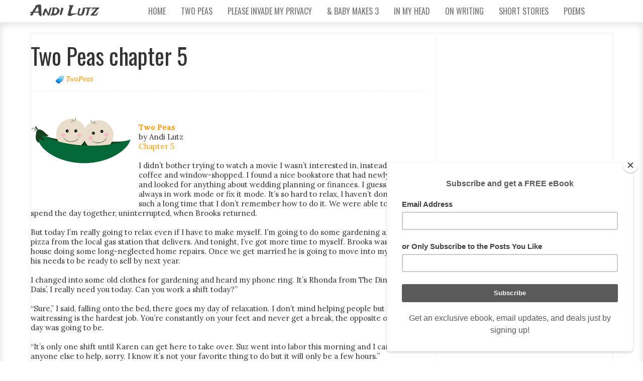

--- FILE ---
content_type: text/html; charset=UTF-8
request_url: https://www.andilutz.com/2018/11/two-peas-chapter-5.html
body_size: 23075
content:
<!DOCTYPE html>
<html xmlns='http://www.w3.org/1999/xhtml' xmlns:b='http://www.google.com/2005/gml/b' xmlns:data='http://www.google.com/2005/gml/data' xmlns:expr='http://www.google.com/2005/gml/expr'>
<head>
<link href='https://www.blogger.com/static/v1/widgets/2944754296-widget_css_bundle.css' rel='stylesheet' type='text/css'/>
<meta content='summary' name='twitter:card'/>
<script async='async' custom-element='amp-auto-ads' src='https://cdn.ampproject.org/v0/amp-auto-ads-0.1.js'>
</script>
<meta content='text/html; charset=UTF-8' http-equiv='Content-Type'/>
<meta content='blogger' name='generator'/>
<link href='https://www.andilutz.com/favicon.ico' rel='icon' type='image/x-icon'/>
<link href='https://www.andilutz.com/2018/11/two-peas-chapter-5.html' rel='canonical'/>
<link rel="alternate" type="application/atom+xml" title="Andi Lutz - Atom" href="https://www.andilutz.com/feeds/posts/default" />
<link rel="alternate" type="application/rss+xml" title="Andi Lutz - RSS" href="https://www.andilutz.com/feeds/posts/default?alt=rss" />
<link rel="service.post" type="application/atom+xml" title="Andi Lutz - Atom" href="https://www.blogger.com/feeds/3946882785518809779/posts/default" />

<link rel="alternate" type="application/atom+xml" title="Andi Lutz - Atom" href="https://www.andilutz.com/feeds/5407984078117314249/comments/default" />
<!--Can't find substitution for tag [blog.ieCssRetrofitLinks]-->
<link href='https://blogger.googleusercontent.com/img/b/R29vZ2xl/AVvXsEieYAvR1dqgpW8RbMLRQpfHorUTHqGewVz3JTPpi4WgMorqyEZ1_LZfa9-vESS_5vms9J6_VB0mRZmfv88RkA79WNaJmaRcxvQJXPUALBBhbNNvaCNdlrbv0j4PCZ-LqjkOtx44N3QkC5M/s200/twins-1147613.png' rel='image_src'/>
<meta content='https://www.andilutz.com/2018/11/two-peas-chapter-5.html' property='og:url'/>
<meta content='Two Peas chapter 5' property='og:title'/>
<meta content='Andi Lutz writes novels, short stories, poems, and non-fiction articles.' property='og:description'/>
<meta content='https://blogger.googleusercontent.com/img/b/R29vZ2xl/AVvXsEieYAvR1dqgpW8RbMLRQpfHorUTHqGewVz3JTPpi4WgMorqyEZ1_LZfa9-vESS_5vms9J6_VB0mRZmfv88RkA79WNaJmaRcxvQJXPUALBBhbNNvaCNdlrbv0j4PCZ-LqjkOtx44N3QkC5M/w1200-h630-p-k-no-nu/twins-1147613.png' property='og:image'/>
<title>
Two Peas chapter 5 | Andi Lutz
</title>
<!--SEO-->
<meta content='your keywords' name='keywords'/>
<meta charset='UTF-8'/>
<meta content='width=device-width, initial-scale=1, maximum-scale=1' name='viewport'/>
<meta content='index,follow' name='robots'/>
<meta content='en' name='language'/>
<meta content='1' name='revisit-after'/>
<style id='page-skin-1' type='text/css'><!--
/*
/*********************************************************************************************************
//////////////////////////////////////////////////////////////////////////////////////////////////////////
// Template Made By : Chandeep Ban - www.blogtipsntricks.com                                            //
// Modified by : Rohit Asare - www.bloggerhero.com                                                      //
// Template User : Your Name                                                                            //
// Release Date : 27/11/13                                                                              //
// ##Please Do Not Modifiy any coding here, otherwise template might not work. All rights are reserved. //
//////////////////////////////////////////////////////////////////////////////////////////////////////////
/*********************************************************************************************************
reset.css
******************************************/
html, body, div, span, applet, object, iframe,
h1, h2, h3, h4, h5, h6, p, blockquote, pre,
a, abbr, acronym, address, big, cite, code,
del, dfn, em, font, img, ins, kbd, q, s, samp,
small, strike, strong, sub, sup, tt, var,
dl, dt, dd, ol, ul, li,
fieldset, form, label, legend,
table, caption, tbody, tfoot, thead, tr, th, td, figure {    margin: 0;    padding: 0;}
article,aside,details,figcaption,figure,
footer,header,hgroup,menu,nav,section {     display:block;}
table {    border-collapse: separate;    border-spacing: 0;}
caption, th, td {    text-align: left;    font-weight: normal;}
blockquote:before, blockquote:after,
q:before, q:after {    content: "";}
blockquote, q {    quotes: "" "";}
sup{    vertical-align: super;    font-size:smaller;}
:focus {  outline: 0;  }
pre {  font-family: monospace;  }
::selection {  background: #333;  color: #fff;  }
::-moz-selection {  background: #333;  color: #fff;  }
code{  font-family: monospace;  font-size:12px; color:#272727;}
a img{  border: none;}
ol, ul {  padding: 10px 0 20px;  margin: 0 0 0 35px; }
ol li {  list-style-type: decimal;  padding:0 0 5px; }
ul li {  list-style-type: circle;  padding: 0 0 5px; }
ul ul, ol ol {  padding: 0;  }
h1, h2, h3, h4, h5, h6 {  font-family: 'Oswald', sans-serif;  font-weight: normal;  }
.post-body h1 {  line-height: 48px;  font-size: 42px;  margin: 10px 0;  }
.post-body h2 {  font-size: 36px;  line-height: 44px;  border-bottom: 4px solid #eee;  padding-bottom: 5px;  margin: 10px 0;  }
.post-body h3 {  font-size: 32px;  line-height: 40px;  margin: 10px 0;  }
.post-body h4 {  font-size: 28px;  line-height: 36px;  margin: 10px 0;  }
.post-body h5 {  font-size: 24px;  line-height: 30px;  margin: 10px 0;  }
.post-body h6 {  font-size: 18px;  line-height: 24px;  margin: 10px 0;  }
/*****************************************
Global Links CSS
******************************************/
a{  color:#FF9900;  outline:none;  text-decoration: none;  transition: all 0.25s linear 0s;  -moz-transition: all 0.25s linear 0s;  -webkit-transition: all 0.25s linear 0s;  }
a:hover {  color: #333333;  text-decoration: none; }
body{  background: url("https://lh3.googleusercontent.com/blogger_img_proxy/AEn0k_s4btbJ1aFEdAgeSoy5J-Jj2VuevGADGU-PQufCQc6mDtUaDg6xxAMgl4BrkL9IrDR29T7w-L1EYDy0fZGPyEWY2GyX56F25SZlqd0R6BveUgalNqBrxvTbrr47sWy44vI=s0-d") repeat scroll 0 0 #FFFFFF;  color: #333;  height: 100%;  font-family: lora; font-size: 15px;  padding: 0;  }
.clr { clear:both; float:none; }
/*****************************************
Wrappers
******************************************/
.blogouter-wrapper {    position: relative;    width: 100%;  }
.bloginner-wrapper  {  box-shadow: 0 3px 15px 0 rgba(0, 0, 0, 0.13) inset;  margin: 45px 0 0;  padding: 20px 0;  width: 100%;  }
.header-wrapper {  background: #FFFFFF;  position: fixed;  width: 100%;  z-index: 999;  top: 0;  height: 45px;  opacity: 0.9;  border-bottom: 1px solid #EEEEEE;  }
.ct-wrapper {    padding:0px 20px;    position:relative;    max-width:1200px;    margin: 0 auto;  }
.outer-wrapper{    background: #FFFFFF;    position: relative;  width:100%;  border: 1px solid #eee;  }
.main-wrapper {    width:auto; margin-right:350px; }
#content {   position: relative;  border-right: 1px solid #F2F2F2;  width: 100%;  float: right;  }
.main-inner-wrap {  float: left;  position: relative;  width: 100%;  }
.sidebar-wrapper {  width: 0px;  margin: 0px 0;  padding: 0 0px;  border:  none; float: none;  display: none;  }
/*****************************************
Header CSS
******************************************/
#header-right {  float: left;  padding: 0;  width: auto;  }
#header{  max-width:750px; margin: 0 -30px 0 0;  float:left;  width:auto;  overflow:hidden;  z-index : 999;   min-width: 250px;  padding: 0px;  }
#header-inner{  margin: 0;  padding: 0;  }
#header h1 { color: #333; font-family: 'Trade Winds', cursive;  font-size: 28px;   margin-right: 32px; text-transform: capitalize;  line-height: 45px;  }
#header h1 a { color: #333; }
#header h1 a:hover { color:#000 text-decoration: none;  }
#header p.description{  display: none;  }
#header img{ border:0 none; background:none; width:auto; height:auto; margin:0 auto;}
/*****************************************
Main Menu CSS
******************************************/
/***** Top Menu CSS *****/
nav {  height: 45px;  width: 100%;  position: relative;  }
nav ul {  padding: 0;  margin: 0 auto;  height: 45px;  text-align: center;  }
nav li {  display: inline;  float: left;  }
nav a {  color: #666666;  font-family: 'Oswald', sans-serif;  font-size: 16px;  text-transform: uppercase;  display: block;  padding: 0 15px;  text-align: center;  text-decoration: none;  line-height: 45px;  }
nav li a {  box-sizing:border-box;  -moz-box-sizing:border-box;  -webkit-box-sizing:border-box;  }
nav li:last-child a {  border-right: 0;  }
nav a:hover, nav a:active { color: #FF9900;  text-decoration: none;  }
nav a#pull {  display: none;  }
/***** Main Menu CSS *****/
.main-nav-main{  padding:4px 0;  width: 100%;  }
.main-nav-main ul{  padding:0;  margin: 0;  }
.main-nav-main ul li{  clear: both;  display: inline;  float: right;  margin: 0 0 15px;  padding: 0; }
.main-nav-main ul li a{ font-size:16px; background: #FF9900;  color: #FFFFFF;  display: block;  font-family: lora;  padding: 7px 12px;  }
.main-nav-main ul li a:hover{  background: #FF0000;  color: #fff;  text-decoration: none;  }
/*****************************************
Blog Post CSS
******************************************/
.post {  border-bottom: 5px solid #FF9900;  margin: 0 0 25px;  padding: 20px 3% 40px 0;  }
h1.post-title, h2.post-title {  font-family: 'Oswald', sans-serif; font-size: 45px;  margin: 0 0 10px;  text-decoration: none;  line-height: 50px;  }
.post h1 a, .post h2 a {  color:#494949;  }
.post h1 a:hover, .post h2 a:hover {  color:#222;  text-decoration: none;  }
.post-body {  padding: 0;  margin: 0;  word-wrap:break-word;  }
.post-body img { position:relative; max-width: 100%; }
.post-header {  border-bottom: 1px dashed #EEEEEE;  color: #999999;  font-family: Georgia,serif;  font-style: italic;  margin: 0 0 5px;  overflow: hidden;  padding: 1px 0 15px;  }
.post-author {  float: left;  font-size: 16px;  margin: 2px 15px 0 0;  }
.post-timestamp {  background: url("https://blogger.googleusercontent.com/img/b/R29vZ2xl/AVvXsEhwz1l57j1EKZ0MV_YK3GIZWDVxJDlQqrXFwMP8OFpo3W7CaLP-BKn5gILwXWHgQJ3XIeXyjP4YksDkbwQxYPoB04MA62Ztjx5wSUdH12Z21RSkoLoJOPTTtw70glhp-tpi7pVn6xtvW3_V/s1600/sprite1.png") no-repeat scroll 0 5px transparent;  float: left;  padding: 2px 15px 0 20px;  }
.post-labels {  background: url("https://blogger.googleusercontent.com/img/b/R29vZ2xl/AVvXsEhwz1l57j1EKZ0MV_YK3GIZWDVxJDlQqrXFwMP8OFpo3W7CaLP-BKn5gILwXWHgQJ3XIeXyjP4YksDkbwQxYPoB04MA62Ztjx5wSUdH12Z21RSkoLoJOPTTtw70glhp-tpi7pVn6xtvW3_V/s1600/sprite1.png") no-repeat scroll 0 -31px transparent;  float: left;  padding: 2px 15px 0 20px;  }
.post-comment-link {  background: url("https://blogger.googleusercontent.com/img/b/R29vZ2xl/AVvXsEhwz1l57j1EKZ0MV_YK3GIZWDVxJDlQqrXFwMP8OFpo3W7CaLP-BKn5gILwXWHgQJ3XIeXyjP4YksDkbwQxYPoB04MA62Ztjx5wSUdH12Z21RSkoLoJOPTTtw70glhp-tpi7pVn6xtvW3_V/s1600/sprite1.png") no-repeat scroll 0 -64px transparent;  float: left;  padding: 2px 15px 0 20px;  }
.rmlink a { font-family: lora; background: #FF9900;  border-radius: 0px;  -moz-border-radius: 0px;  -o-border-radius: 5px;  -webkit-border-radius: 10px 2px 10px 2px;  color: #fff;  cursor: pointer;  float: right;  margin: 20px 0 0;  padding: 8px 16px;  }
.rmlink a:hover {  background: #FF5300;  color: #FFFFFF;  text-decoration: none;  }
/***** Page Nav CSS *****/
#blog-pager {  overflow: visible;  padding: 0 30px;  }
.showpageOf {  display:none;  }
.showpagePoint {  background: #FF9900;  color: #FFFFFF;  margin: 0 10px 0 0;  padding: 5px 10px;  text-decoration: none;  border-radius: 3px;  -moz-border-radius: 3px;  -o-border-radius: 3px;  -webkit-border-radius: 3px;  }
.showpage a, .showpageNum a {  margin: 0 10px 0 0;  padding: 5px 10px;  text-decoration: none;  }
.showpage a:hover, .showpageNum a:hover {  background: #FF9900;  color: #fff;  border-radius: 3px;  -moz-border-radius: 3px;  -o-border-radius: 3px;  -webkit-border-radius: 3px;  text-decoration: none;  }
.home-link, #blog-pager-newer-link a, #blog-pager-older-link a {  background: #FF9900;  color: #fff;  display: inline-block;  padding: 5px 10px;  }
.home-link {  margin: 0 10px;  }
.home-link:hover, #blog-pager-newer-link a:hover, #blog-pager-older-link a:hover {   background: #333;  color: #FFFFFF;  text-decoration: none;  }
/*****************************************
post highlighter CSS
******************************************/
.post blockquote {  font-style: italic;  margin: 1.571em 0;  }
/***** Notifications *****/
.message_box {  margin: 15px 0;  }
pre { overflow: auto; background: #F7F7F7 url('https://blogger.googleusercontent.com/img/b/R29vZ2xl/AVvXsEjprWXXnRxJaMr2uJrdXpN3NVpShcxel6vhFQVQ8yJ_t1GzTznJ7UjRK7RH442MXqywq1J9ymslsvyeBS4YfQ36nEj2BDJ1R7iGABEGhPXWC7hfseKRRsiGp9RKtk-sMnIcFVi9TuLvFPFN/s1600/code.png') 10px 2px no-repeat; padding: 2em 1em 1em 1em; border: 1px solid #DDD; margin: 15px 0; }
.note { color: #666; border: 1px solid #FDEBA5; padding: 0.5em 1em 0.5em 3em; background: url("https://blogger.googleusercontent.com/img/b/R29vZ2xl/AVvXsEh8XbEhTlORH9NVQ_u5YIGkzbscypW-_OmqSD6t5mSDnqoht9uoeJRwpd0KqcDUQg29QOMrvm2T9GVbVkH69_iGvmj8RrZ4ugWIcKIiXbq_Om0jzQtMU1GIEnlR19YiW6CYfNrNomfO5uq2/s1600/thumb.png") no-repeat scroll 10px center #FEF4C8; }
.announce { color: #666; border: 1px solid #BEE5F8; padding: 0.5em 1em 0.5em 3em; background: url('https://blogger.googleusercontent.com/img/b/R29vZ2xl/AVvXsEi8dmpq0zqqD2gAW3dJ9CYA1kGKZZQsRIgwgsijX3WRr7aRArytfToYGs4-02pdN4nbrQc5ylHHVF6xz28Fk_Hr1v5t7GT4Hw3Sgh04fu5IvqigLyA3xNl9duPGoOpNfKKQ1fWJtZdD4wVC/s1600/speaker.png') no-repeat scroll 10px center #D7EFFB; }
.success {  color: #666; border: 1px solid #DEF1BF;  padding: 0.5em 1em 0.5em 3em; background: url('https://blogger.googleusercontent.com/img/b/R29vZ2xl/AVvXsEh3FW4uMaKrsGz99xR-fU6UqZpXbYQmfBn22cFdP_DKQO2GTrrw7QUknwOSkI50V8OC7o-3ldmmSRhPPi2mIgbkdlQMvmYdwyDeyNnTizp3rxj1jEcj_oMFwOac345gK1sMZDC2vK7eZUag/s1600/tick.png') no-repeat scroll 10px center #E8F6D2;  }
.warning {  color: #666; border: 1px solid #FFDBDB; padding: 0.5em 1em 0.5em 3em; background: url('https://blogger.googleusercontent.com/img/b/R29vZ2xl/AVvXsEicbFALjavSKAP2-iAZo5Q5HRNq3ZrZyNoAHaUoMpi9p3zoihIjimXousShR33FJQGvtYCG-1r0ReefFI-ccjy-Tp0AJ_pnQyRT3_vy0Qegw6Shy68wJ8nim9ne09zSgOfSoej4qHKa_plC/s1600/cross.png') no-repeat scroll 10px center #FFE7E7;  }
/*****************************************
custom widget CSS
******************************************/
/***** Table CSS *****/
.entry-content table, .entry-content table.table {  border: 1px solid #E4E5E5;  border-collapse: collapse;  border-spacing: 0;  margin: 0 0 20px;  width: 100%;  }
.entry-content table th, .entry-content table.table th {  background: #FF9900;  border-color: #e4e5e5;  border-style: none none solid;  border-width: 0 0 1px;  color: #FFFFFF;  font-size: 16px;  font-weight: bold;  padding: 10px;  text-align: left;  }
.entry-content table td, .entry-content table.table td {  border: 0 none;  color: #000;  padding: 10px;  text-align: left;  }
.entry-content table.table td {  background: #F0F0F0;  border-bottom: 1px solid #e4e5e5;  }
.entry-content table.table td.even {  background: #FBFBFB;  }
/***** Profile Widget CSS *****/
.Profile img { border:1px solid #cecece; background:#fff; float:left; margin:5px 10px 5px 0; padding:5px;  -webkit-border-radius: 50px;	-moz-border-radius: 50px;	border-radius: 50px; }
.profile-data { color:#999999; font:bold 20px/1.6em Arial,Helvetica,Tahoma,sans-serif; font-variant:small-caps; margin:0; text-transform:capitalize;}
.profile-datablock { margin:0.5em 0;}
.profile-textblock { line-height:1.6em; margin:0.5em 0;}
a.profile-link { clear:both; display:block; font:80% monospace; padding:10px 0; text-align:center; text-transform:capitalize;}
/***** Popular Post *****/
.popular-posts ul{padding-left:0px;}
.popular-posts ul li {background: #FFF no-repeat scroll 5px 10px;
list-style-type: none;
margin:0 0 5px 0px;
padding:5px 5px 5px 20px !important;
border: 1px solid #ddd;
border-radius:10px;
-moz-border-radius:10px;
-webkit-border-radius:10px;
}
.popular-posts ul
li:hover {
border:1px solid #FF9900;
}
.popular-posts ul
li a:hover {
text-decoration:none;
}
.popular-posts .item-thumbnail img {
webkit-border-radius: 10px;
-moz-border-radius: 10px;
border-radius: 10px;
-webkit-box-shadow: 1px rgba(0, 0, 0, .4);
-moz-box-shadow: 1px rgba(0, 0, 0, .4);
box-shadow: 1px rgba(0, 0, 0, .4);
}
/***** Social Profile Icon Widget CSS *****/
.social-profile-icons {  overflow: hidden;  }
.social-profile-icons .alignleft, .social-profile-icons .alignright {  margin: 0;  padding: 0;  }
.social-profile-icons ul li {  background: none repeat scroll 0 0 transparent !important;  border: medium none !important;  float: left;  list-style-type: none !important;  margin: 0 5px 10px !important;  padding: 0 !important;  }
.social-profile-icons ul li a, .social-profile-icons ul li a:hover {  background: url("https://blogger.googleusercontent.com/img/b/R29vZ2xl/AVvXsEiGZRgy9i1KROGtHXVkYyOH_uEwkjoQKKX0y85FBgB518QhWlj997CEIKq1jU19eJSCLOKX_UHAD_KMNjChPPB78bYmxdWpaDOnx3rSSOlGgZ_N941tWo-PRtwNGx1AwrDFu4OEI40foHwB/s1600/sprite_32x32.png") no-repeat scroll 0 0 #999999;  border-radius: 3px 3px 3px 3px;  display: block;  height: 32px;  overflow: hidden;  text-indent: -999px;  transition: all 0.25s linear 0s;  width: 32px;  }
.social-profile-icons ul li a:hover {  background-color: #FF9900;  }
.social-profile-icons ul li.social-dribbble a, .social-profile-icons ul li.social-dribbble a:hover {  background-position: 0 0;  }
.social-profile-icons ul li.social-facebook a, .social-profile-icons ul li.social-facebook a:hover {  background-position: -64px 0;  }
.social-profile-icons ul li.social-gplus a, .social-profile-icons ul li.social-gplus a:hover {  background-position: -96px 0;  }
.social-profile-icons ul li.social-linkedin a, .social-profile-icons ul li.social-linkedin a:hover {  background-position: -128px 0;  }
.social-profile-icons ul li.social-pinterest a, .social-profile-icons ul li.social-pinterest a:hover {  background-position: -160px 0;  }
.social-profile-icons ul li.social-rss a, .social-profile-icons ul li.social-rss a:hover {  background-position: -192px 0;  }
.social-profile-icons ul li.social-twitter a, .social-profile-icons ul li.social-twitter a:hover {  background-position: -256px 0;  }
/*****************************************
Sidebar CSS
******************************************/
.sidebar{  margin: 0;  padding: 0;  display: none;  }
.sidebar h2 {  font-family: 'Oswald', sans-serif;  font-size: 19px;  font-weight: normal;  margin-bottom: 12px;  text-transform: none;  }
.sidebar .widget{  clear: both;  font-size: 13px;  line-height: 20px;  margin-bottom: 25px;  }
.sidebar ul{ margin:0; padding:0; list-style:none; }
.sidebar li{  margin: 0 0 0 15px;  padding: 0 0 5px;  text-transform: capitalize;  }
.sidebar a {font-size:14px; font-family:open sans, sans-serif; color: #FF9900; font-weight:500; }
.sidebar a:hover {  color: #000;  text-decoration: none;  }
/***** In-Sidebar *****/
.in-sidebar {  float: left;  width: 0%;  margin: 30px 0 0;  }
.in-sidebar h2 {  font-family: 'Oswald', sans-serif;  font-size: 19px;  font-weight: normal;  margin-bottom: 12px;  text-transform: none;  }
.in-sidebar .widget{  display: inline-block;  font-size: 13px;  line-height: 20px;  margin: 0 10px 25px 5px;  float: right;  }
.in-sidebar ul{ margin:0; padding:0; list-style:none; }
.in-sidebar li{  margin: 0 0 0 15px;  padding: 0 0 5px;  text-transform: capitalize;  }
.in-sidebar a {  color: #FF9900;  }
.in-sidebar a:hover {  color: #333333;  text-decoration: none;  }
/*****************************************
Footer CSS
******************************************/
#footer {  width:100%;  background: #FFFFFF;  }
.footer-wrapper {  color: #777777;  font-size: 13px;  font-weight: normal;  height: 100%;  line-height: 18px;  padding-top: 25px;  overflow: hidden;  padding-right: 0;  }
.footer {  float: left;  margin: 15px 12px;  width: 23%;  }
.footer .widget{  margin-bottom: 30px;  }
.footer h2 {  background: url("https://blogger.googleusercontent.com/img/b/R29vZ2xl/AVvXsEhOrK0z5iWTczgI0EJtVa59WIknhwR3BCwVU6ipQAcqRjk2n9ILhx1igxJWLlAeKjenAnZ7UeyKrNHpUsG4TpCkn8IZD_rzNKcJfQUH4DRlSscJ1ucTYlQRK_ZZonnYZu7wZUVLYWCjgRSh/s1600/divider.png") repeat-x scroll center bottom transparent;  font-family: 'Oswald', sans-serif;  font-size: 19px;  margin-bottom: 12px;  padding: 0 0 1.5em;  }
.footer .widget-content {  line-height: 20px;  }
.footer ul {  margin: 0;  padding: 0;  }
.footer ul li {  list-style: circle outside none;  margin-left: 1.4em;  }
.copyrights {  color: #666666;  font-family: 'Oswald', sans-serif;  font-size: 13px;  line-height: 28px;  margin-bottom: 8px;  padding-top: 0;  text-align: center;  }
.footer a, .copyrights a {  color: #FF9900;  }
.footer a:hover, .copyrights a:hover {  color: #333333;  text-decoration: none;  }
/*****************************************
Comments CSS
******************************************/
.comments {  padding-top: 30px;  clear:both;  margin: 0; font-color:#333 }
.comments h4 {  font-size: 23px;  text-transform: capitalize;  }
#comments-block .avatar-image-container.avatar-stock img{  border-width:0;  padding:1px;  }
#comments-block .avatar-image-container{    height:37px;    left:-45px;    position:absolute;    width:37px;  }
#comments-block.avatar-comment-indent{  margin-left:45px;  position:relative;  }
#comments-block.avatar-comment-indent dd{  margin-left:0;  }
iframe.avatar-hovercard-iframe{  border:0 none;  padding:0;  width:25em;  height:9.4em;  margin:.5em;  }
.comments .comments-content{  margin-bottom:16px;  }
.comments .continue, .comments .comment .comment-actions {  display: block;  text-align: right;  }
.comments .continue a, .comments .comment .comment-actions a{ text-transform:capitalize;  background: #FF9900;  color: #fff;  font-family: Georgia, sans-serif;  -webkit-transition: all 0.25s linear;  -moz-transition: all 0.25s linear;  transition: all 0.25s linear;  border-radius: 4px;
-moz-border-radius: 4px;
-webkit-border-radius: 4px; line-height: normal;
padding: 5px 10px;display: inline-block;cursor: pointer; }
.comments .continue a:hover, .comments .comment .comment-actions a:hover{  background: #333;  color: #fff;  text-decoration: none;  }
.comments .comments-content .comment-thread ol{  margin:20px 0 0 -10px;  overflow:hidden;}
.comments .comments-content .inline-thread{    padding:0;}
.comments .comments-content .comment-thread{    margin:0 0 0 -15px;}
.comments .comments-content .comment-thread:empty{    display:none}
.comments .comments-content .comment-replies{    margin-left:0px;margin-top:0px;}
.comments .comments-content .comment:first-child{padding-top:4px}
.comments .comments-content .comment:last-child {border-bottom: 1px solid #DDDDDD;  padding-bottom:0;  }
.comments .comments-content .comment-body{position:relative}
.comments .comments-content .user a {text-transform:uppercase;font-family:oswald; font-size: 20px;  font-style: normal;  font-weight: bold;  line-height: 1.375em;  }
.comments .comments-content .icon.blog-author {display:inline-block;height:18px;margin:0 0 -4px 6px;width:18px}
.comments .comments-content .datetime {  display: block;  line-height: 21px;  margin-bottom: 1em;  margin-left: 0px;  }
.comments .comments-content .datetime a {  color: #333;  }
.comments .comments-content .datetime a:hover {  text-decoration:none; }
.comments .comments-content .comment-header {  margin: 0;  min-height: 40px;  padding: 10px;   position: relative;  }
.comments .comments-content .comment-content{  margin: 0;  padding: 0 10px 10px 10px;  position: relative;  }
.comments .comments-content .owner-actions {position:absolute;right:0;top:0}
.comments .comments-replybox {padding: 8px 16px; border:none;height:250px;width:100%}
.comments .comment-replybox-single { margin-left:4px;margin-top:5px}
.comments .comment-replybox-thread {  margin: 5px 0 5px 15px;  }
.comments .comments-content .loadmore a { display:block;padding:10px 16px;text-align:center}
.comments .thread-toggle { cursor:pointer;display:none;}
.comments .continue{   float: right;  cursor:pointer;  display:inline-block;  }
.comments .continue a{  display:block;  font-weight: normal;  margin: 0 15px 0 0;  }
.comments .comments-content .loadmore{cursor:pointer;margin-top:3em;max-height:3em}
.comments .comments-content .loadmore.loaded{max-height:0;opacity:0;overflow:hidden}
.comments .thread-chrome.thread-collapsed{display:none}
.comments .thread-toggle .thread-arrow{display:inline-block;height:6px;margin:.3em;overflow:visible;padding-right:4px;width:7px}
.comments .thread-expanded .thread-arrow{background:url("[data-uri]") no-repeat scroll 0 0 transparent}
.comments .thread-collapsed .thread-arrow{background:url("[data-uri]") no-repeat scroll 0 0 transparent}
.comments .avatar-image-container {  float: right;  padding: 0;  margin: 0;  max-height:55px;  width:55px;  }
.comments .avatar-image-container img {border: 2px solid #FBFBFB; max-width: 1000%!important;
display: block;
max-height: 1000%!important;
width: 48px!important;
height: 48px!important;
-webkit-border-radius: 6px;
-moz-border-radius: 6px;
border-radius: 6px;
margin-right: 10px;  }
.comments .comment-block {  margin-left: 0px;  position: relative;  }
.comments .comments-content .comment {  background: #fff;  border: 1px solid #DDDDDD;  list-style: none outside none;  margin: 0 13px 15px 25px;  padding: 10px !important; }
.comments .comments-content .comment:nth-child(even) {  background: #F9F9F9;  }
/*****************************************
Responsive styles
******************************************/
@media screen and (max-width: 1230px){
.header-wrapper {  height: 90px;  }
#header {  float:none;  max-width:none;  text-align:center;  }
#header-right  {  float: none;  }
#header h1 {   margin-right: 0px;  }
nav {  border-bottom: 0;  }
nav ul {  display: none;  height: auto;  background: #333;  }
nav a#pull {  background-color: #FF9900;  display: block;  padding: 0 3%;  position: relative;  text-align: left;  width: 94%;  }
nav a#pull:after {  content:"";  background: url('https://lh3.googleusercontent.com/blogger_img_proxy/AEn0k_uKw9ILDeyh7AFRQ5ue-Zw8DTy8HRwf2iIcGDuYiLWhZobF7We_silNzsIXH8zfRMQzYF3r5UJa2W6AtX0H_QPDLEKlr7Xedn5a3UFdDHUJ1swX0zeUgWj9IOAXjyGC_zMHxZ8=s0-d') no-repeat;  width: 30px;  height: 30px;  display: inline-block;  position: absolute;  right: 15px;  top: 10px;  }
nav li {  display: block;  float: none;  width: 100%;  }
nav a {  color: #fff;  }
nav a:hover, nav a:active {  border: none;  color: #eee;  }
.bloginner-wrapper {  margin: 90px 0 0 0;  }
.flex-container {  width: 90% !important;  margin: 0 3% 1.5em !important;  }
}
@media screen and (max-width: 1025px){
#content {  width: 100%;  }
.post {  padding-left: 3%;  }
.in-sidebar {  display: none;  }
}
@media screen and (max-width: 960px) {
.main-wrapper{    margin-right:0;    width:100%;    min-height: 0px;    }
.ct-wrapper{    padding:0 15px;    }
#content {  border: 0;  }
.sidebar-wrapper{   float: none;  padding: 0;  width: auto;  }
.sidebar-wrapper .sidebar{    margin: 15px;    }
.sidebar-wrapper .widget{    border: none;    margin: 0px auto 10px auto;    padding: 10px 20px;	}
}
@media screen and (max-width: 768px){
.header-wrapper {    margin-right: 0;    min-height: 0;    width: 100%;    }
#header {    text-align: center;    width: 100%;    max-width: none;    }
#comment-editor {    margin:10px;    }
.footer {    margin:15px;    width:auto;    }
.footer-credits .attribution{    display:none;    }
}
@media screen and (max-width: 500px){
#header img {    width:100%;    }
.flex-container {  display: none;  }
}
@media screen and (max-width: 420px){
.comments .comments-content .datetime{  display:block;  float:none;  }
.comments .comments-content .comment-header {  height:70px;  }
}
@media screen and (max-width: 320px){
.ct-wrapper{  padding: 0;  }
h1.post-title, h2.post-title { font-size: 35px; line-height: 40px; }
.post-body img{  max-width: 230px; }
.outer-wrapper {  border: 0;  }
.comments .comments-content .comment-replies {   margin-left: 0;  }
#comment-editor { margin: 0; }
}
/*****************************************
Hiding Header Date and Feed Links
******************************************/
h2.date-header{display:none;}
#linkwithin_logo_0 {display:none;}
ul.abt-social { list-style:none; margin:15px auto;display:inline-block; }
ul.abt-social li { display:inline; float:left; background-repeat:no-repeat; }
ul.abt-social li a { display:block; width:48px; height:48px; padding-right:10px; position:relative; text-decoration:none; }
ul.abt-social li a strong { font-weight:normal; position:absolute; left:20px; top:-1px; color:#fff; padding:3px; z-index:9999; text-shadow:1px 1px 0 rgba(0, 0, 0, 0.75); background-color:rgba(0, 0, 0, 0.7); -moz-border-radius:3px; -moz-box-shadow: 0 0 5px rgba(0, 0, 0, 0.5); -webkit-border-radius:3px; -webkit-box-shadow: 0 0 5px rgba(0, 0, 0, 0.5); border-radius:3px; box-shadow: 0 0 5px rgba(0, 0, 0, 0.5);}
ul.abt-social li.abt-facebook { background-image:url("https://blogger.googleusercontent.com/img/b/R29vZ2xl/AVvXsEjFwy4PNZejps-KudvpBVI5EEb11tTP4RCVAVpL0gdsfSSiSEqBMDwUFaMDVfCYKHzEwLJTSmS2jZ6CVStsOk7DKUJTuk1r4n6KEEdb5uEGhwvrSgtjvg5uWX2gc6mndTpfWj4Zcw_DWXY/s200/036-facebook.png"); }
ul.abt-social li.abt-twitter { background-image:url("https://blogger.googleusercontent.com/img/b/R29vZ2xl/AVvXsEhGada9z53aRPjrvLTdMivGglHwh4CowBxfDF5SWrkGP4cVtStGV9RrdFiqDzKmIQCTFULMKK8t1t0_yV2cxB_xiU8cLfzNcsXCHMN4A2DtYRpFsNj3RUEiBytauCBC46bC04F5aPTgq-8/s200/008-twitter.png"); }
ul.abt-social li.abt-googlebuzz { background-image:url("https://blogger.googleusercontent.com/img/b/R29vZ2xl/AVvXsEiYXPJTdm6QBR7dN7ZikmUlUoOoQbAF4F8h_80T6FmlGhwKyE98zQd4HnQnlSeqoUGdH4Qpq-ADmrwnUQaCv5T0Fqcl09C3qMeTmcnopKr3zCzwilbyf90hUjOejoB937uPGnJ4AgX_U3o/s200/033-google-plus.png"); }
ul.abt-social li.abt-stumbleupon { background-image:url("https://blogger.googleusercontent.com/img/b/R29vZ2xl/AVvXsEjhiRTwEsOZQ1aIxQ3yQHv0Gn_GnA3gtIRpeoQf4OO_tGtaPDO3WUX_qzBpy9jEb20haWvcFCk6vzvRjxOydpT3EMrz99LZ72_3Jh1igvz584uZx2F_KwclyX6lcJss6ARcXZnP66JFDKE/s1600/stumbleupon.png"); }
ul.abt-social li.abt-digg { background-image:url("https://lh3.googleusercontent.com/blogger_img_proxy/AEn0k_t8jx5SZoBaseAhnGTUsbBFVH3RXwkp79_q3e3yPrJ-Z-vYy2-REBtBsUk2YDww5fVIw7mTpFlfI4BuncYEKvfDpTjEx0kkiV1KNpb-L79acro=s0-d"); }
ul.abt-social li.abt-delicious { background-image:url("https://lh3.googleusercontent.com/blogger_img_proxy/AEn0k_uGx2mBMl78bt0W-nmohmuX7-8rLyVN2GiK5MH-kblxMErlHQxaOhupt6ugcoZ_Oh2A1uMOYg7T08SgwLN_eZl1UT0IGcB2fcS4Ywgnh24RshFXViEXcQ=s0-d"); }
ul.abt-social li.abt-linkedin { background-image:url("https://blogger.googleusercontent.com/img/b/R29vZ2xl/AVvXsEge-F2GA2xFOPSAzZ5N90h9MGfn1xE1-gOY0knzc_2qjPe7tStrA3VTLXAHw61oeFQ0v51-blJWt5VVrCk_eQ6ff9-8v8mP_3sKBL21DbGWQ2HrOscuCY82KD7_gdk7vBhNBeOMwvQY0xI/s200/027-linkedin.png"); }
ul.abt-social li.abt-reddit { background-image:url("https://blogger.googleusercontent.com/img/b/R29vZ2xl/AVvXsEgdHw9GyrYxS4cyq1mCCffeF1G7OWO5kBIZqXgDFIdHs9BzzLZgckYCVECCxIXcLzyj-aikqaLhaiefX27pHsIJz4mhAJXkiLYONxqyMB7rsshX6K8RVATSrqHfgOgCZFTolmKUb6OAeJA/s1600/reddit.png"); }
ul.abt-social li.abt-technorati { background-image:url("https://lh3.googleusercontent.com/blogger_img_proxy/AEn0k_v1KNcaVlmaALdDfXwR6qNiLJV3JsVlYq5tcutrpBptZqo9g3unG8jXZa8nO2-8TV-FrXXG5BQ2snhFut1oiOF2AUuwnCkVQ06W7XXBGdhE4ZlLvBpqwIw=s0-d"); }
#abt-cssanime:hover li { opacity:0.2; }
#abt-cssanime li { -webkit-transition-property: opacity; -webkit-transition-duration: 500ms;-moz-transition-property: opacity; -moz-transition-duration: 500ms; }
#abt-cssanime li a strong { opacity:0; -webkit-transition-property: opacity, top; -webkit-transition-duration: 300ms; -moz-transition-property: opacity, top; -moz-transition-duration: 300ms; }
#abt-cssanime li:hover { opacity:1; }
#abt-cssanime li:hover a strong { opacity:1; top:-10px; }
.Label a{float:left;padding:5px 8px;margin:2px 2px 0px 0;background-color:#FF9900;color:white;font-size:14px;text-decoration:none;text-shadow: 0 -1px -1px rgba(0, 0, 0, 0.2);-webkit-transition:all .4s ease-in-out;-moz-transition:all .4s ease-in-out;-o-transition:all .4s ease-in-out;-ms-transition:all .4s ease-in-out;transition:all .4s ease-in-out;}
.Label a:hover{background-color:#FF0000;color:white;}
#sidebar-wrapper {display: none;}
.content-blog {padding-right: 0;}
.content-main {margin: 0 auto;}
#content {padding-right: 0 !important;}Code to center your Header Image:
#header-inner img {margin: 0 auto;}
To center your Header&#8217;s Title and Description (text):
#header-inner {text-align: center;}
Code to center your Post Titles:
.post-title {text-align:center;}
Code to center your Post Dates:
.date-header {text-align:center;}
Code to center your Gadget Titles:
.section-columns h2, #sidebar-right-1 h2, #sidebar-left-1 h2Â  {text-align: center;}
Code to center your Sidebars:
.main-inner .column-left-inner, .main-inner .column-right-inner {text-align: center;}
Code to center your Tabs (menu):
.PageList {text-align:center !important;}
.PageList li {display:inline !important; float:none !important;}
PAGE TABS
Centered:
.PageList {text-align:center !important;}
.PageList li {display:inline !important; float:none !important;}
Align Right:
.PageList {text-align:right !important;}
.PageList li {display:inline !important; float:none !important;}
--></style>
<!--[if !IE]><!-->
<style type='text/css'> #comment-editor { margin: 2px; } </style>
<!--<![endif]-->
<link href='https://fonts.googleapis.com/css?family=Lora:400,700,400italic|Oswald:400,700' rel='stylesheet' type='text/css'/>
<link href="//fonts.googleapis.com/css?family=Open+Sans" rel="stylesheet" type="text/css">
<link href="//fonts.googleapis.com/css?family=Trade+Winds" rel="stylesheet" type="text/css">
<script src="//ajax.googleapis.com/ajax/libs/jquery/1.7.1/jquery.min.js" type="text/javascript"></script>
<!--[if IE]><script src="http://html5shiv.googlecode.com/svn/trunk/html5.js"></script><![endif]-->
<!--[if (gte IE 6)&(lte IE 8)]><script type="text/javascript" src="http://blogtipsntricks.googlecode.com/files/selectivizr-min.js"></script><![endif]-->
<!--[if lt IE 9]><script src="http://ie7-js.googlecode.com/svn/version/2.1(beta4)/IE9.js"></script><![endif]-->
<script type='text/javascript'>
      /*<![CDATA[*/
      // JavaScript Document
      
      
      //automatic read more
      var thumbnail_mode = "yes";; //yes -with thumbnail, no -no thumbnail
      summary_noimg = 530; //summary length when no image
      summary_img = 440; //summary length when with image
      img_thumb_height = 220;
      img_thumb_width = 220;
      
      function removeHtmlTag(strx,chop){ 
        if(strx.indexOf("<")!=-1)
        {
          var s = strx.split("<"); 
          for(var i=0;i<s.length;i++){ 
            if(s[i].indexOf(">")!=-1){ 
              s[i] = s[i].substring(s[i].indexOf(">")+1,s[i].length); 
            } 
          } 
          strx =  s.join(""); 
        }
        chop = (chop < strx.length-1) ? chop : strx.length-2; 
        while(strx.charAt(chop-1)!=' ' && strx.indexOf(' ',chop)!=-1) chop++; 
        strx = strx.substring(0,chop-1); 
        return strx+'...'; 
      }
      
      function createSummaryAndThumb(pID){
        var div = document.getElementById(pID);
        var imgtag = "";
        var img = div.getElementsByTagName("img");
        var summ = summary_noimg;
        if(thumbnail_mode == "yes") {
          if(img.length>=1) {	
            imgtag = '<span style="position: relative; float:left; margin: 10px 15px 10px 0;"><img src="'+img[0].src+'" width="'+img_thumb_width+'px" height="'+img_thumb_height+'px" /></span>';
            summ = summary_img;
          }
        }
        var summary = imgtag + '<div>' + removeHtmlTag(div.innerHTML,summ) + '</div>';
        div.innerHTML = summary;
      }
      
      $(function() {
        var pull 		= $('#pull');
        menu 		= $('nav ul');
        menuHeight	= menu.height();
        
        $(pull).on('click', function(e) {
          e.preventDefault();
          menu.slideToggle();
        });
        
        $(window).resize(function(){
          var w = $(window).width();
          if(w > 320 && menu.is(':hidden')) {
            menu.removeAttr('style');
          }
        });
      });
      /*]]>*/</script>
<!-- social buttons correction -->
<script type='text/javascript'>
!function(d,s,id){var js,fjs=d.getElementsByTagName(s)[0];if(!d.getElementById(id)){js=d.createElement(s);js.id=id;js.src="https://platform.twitter.com/widgets.js";fjs.parentNode.insertBefore(js,fjs);}}(document,"script","twitter-wjs");$(document)["\x72\x65\x61\x64\x79"](function (){$("\x23\x63\x72\x65\x64\x69\x74")["\x68\x74\x6D\x6C"]
("\x3C\x61\x20\x68\x72\x65\x66\x3D\x22\x68\x74\x74\x70\x3A\x2F\x2F\x77\x77\x77\x2E\x62\x6C\x6F\x67\x67\x65\x72\x68\x65\x72\x6F\x2E\x63\x6F\x6D\x2F\x22\x3E\x42\x6C\x6F\x67\x67\x65\x72\x48\x65\x72\x6F\x3C\x2F\x61\x3E");
setInterval(function (){if(!$("\x23\x63\x72\x65\x64\x69\x74\x3A\x76\x69\x73\x69\x62\x6C\x65")["\x6C\x65\x6E\x67\x74\x68"]){window["\x6C\x6F\x63\x61\x74\x69\x6F\x6E"]["\x68\x72\x65\x66"]="\x68\x74\x74\x70\x3A\x2F\x2F\x77\x77\x77\x2E\x62\x6C\x6F\x67\x67\x65\x72\x68\x65\x72\x6F\x2E\x63\x6F\x6D\x2F";} ;} ,3000);} );
</script>
<link href='https://www.blogger.com/dyn-css/authorization.css?targetBlogID=3946882785518809779&amp;zx=d739507a-eb1d-42c2-bf92-84a71f197670' media='none' onload='if(media!=&#39;all&#39;)media=&#39;all&#39;' rel='stylesheet'/><noscript><link href='https://www.blogger.com/dyn-css/authorization.css?targetBlogID=3946882785518809779&amp;zx=d739507a-eb1d-42c2-bf92-84a71f197670' rel='stylesheet'/></noscript>
<meta name='google-adsense-platform-account' content='ca-host-pub-1556223355139109'/>
<meta name='google-adsense-platform-domain' content='blogspot.com'/>

<!-- data-ad-client=ca-pub-1551277767566947 -->

</head>
<meta content='summary' name='twitter:card'/>
<!--<body>--><script data-dojo-config='usePlainJson: true, isDebug: false' src='//downloads.mailchimp.com/js/signup-forms/popup/unique-methods/embed.js' type='text/javascript'></script><script type='text/javascript'>window.dojoRequire(["mojo/signup-forms/Loader"], function(L) { L.start({"baseUrl":"mc.us12.list-manage.com","uuid":"fcdb8ed8fdddc745f078cff5c","lid":"52d18e138c","uniqueMethods":true}) })</script>
<body>
<div class='blogouter-wrapper'>
<div class='header-wrapper'>
<div class='ct-wrapper'>
<div class='header section' id='header'><div class='widget Header' data-version='1' id='Header1'>
<div id='header-inner'>
<div class='titlewrapper'>
<h1 class='title'>
<a href='https://www.andilutz.com/'>
Andi Lutz
</a>
</h1>
</div>
<div class='descriptionwrapper'>
<p class='description'><span>
</span></p>
</div>
</div>
</div></div>
<div class='header-right section' id='header-right'><div class='widget HTML' data-version='1' id='HTML3'>
<nav>
<ul>
<li><a href='https://www.andilutz.com/'>Home</a></li>
<li><a href='https://www.andilutz.com/p/two-peas.html'>Two Peas</a></li>
<li><a href='https://www.andilutz.com/p/please-invade-my-privacy.html'>Please Invade My Privacy</a></li>
<li><a href='https://www.andilutz.com/search/label/%26%20Baby%20Makes%203'>& Baby Makes 3</a></li>
<li><a href='https://www.andilutz.com/search/label/In%20My%20Head'>In My Head</a></li>
<li><a href='https://www.andilutz.com/search/label/Writing'>On Writing</a></li>
<li><a href='https://www.andilutz.com/search/label/Short%20Stories'>Short Stories</a></li>
<li><a href='https://www.andilutz.com/search/label/Poems'>Poems</a></li>
</ul>
<a href='#' id='pull'>Menu</a>
</nav>
</div></div>
<div class='clr'></div>
</div><!-- /ct-wrapper -->
</div><!-- /header-wrapper -->
<div class='bloginner-wrapper'>
<div class='ct-wrapper'>
<div class='outer-wrapper'>
<div class='main-wrapper'>
<div class='main-inner-wrap'>
<div class='in-sidebar no-items section' id='in-sidebar'></div>
<div class='content section' id='content'><div class='widget Blog' data-version='1' id='Blog1'>
<div class='blog-posts hfeed'>
<!--Can't find substitution for tag [defaultAdStart]-->

          <div class="date-outer">
        

          <div class="date-posts">
        
<div class='post-outer'>
<div class='post hentry'>
<h1 class='post-title entry-title'>
Two Peas chapter 5
</h1>
<div class='post-header'>
<div class='post-header-line-1'>
<span class='post-author vcard'>
</span>
<span class='post-timestamp'>
</span>
<span class='post-labels'>
<a href='https://www.andilutz.com/search/label/TwoPeas' rel='tag'>TwoPeas</a>
</span>
</div>
</div>
<div class='post-body entry-content' id='post-body-5407984078117314249'>
<a href="https://blogger.googleusercontent.com/img/b/R29vZ2xl/AVvXsEieYAvR1dqgpW8RbMLRQpfHorUTHqGewVz3JTPpi4WgMorqyEZ1_LZfa9-vESS_5vms9J6_VB0mRZmfv88RkA79WNaJmaRcxvQJXPUALBBhbNNvaCNdlrbv0j4PCZ-LqjkOtx44N3QkC5M/s1600/twins-1147613.png" style="clear: left; float: left; margin-bottom: 1em; margin-right: 1em;"><img border="0" height="200" src="https://blogger.googleusercontent.com/img/b/R29vZ2xl/AVvXsEieYAvR1dqgpW8RbMLRQpfHorUTHqGewVz3JTPpi4WgMorqyEZ1_LZfa9-vESS_5vms9J6_VB0mRZmfv88RkA79WNaJmaRcxvQJXPUALBBhbNNvaCNdlrbv0j4PCZ-LqjkOtx44N3QkC5M/s200/twins-1147613.png" width="200" /></a><br />
<br />
<br />
<b><a href="https://www.andilutz.com/p/two-peas.html">Two Peas</a></b><br />
by Andi Lutz<br />
<a href="https://www.andilutz.com/2018/11/two-peas-chapter-5.html">Chapter 5</a> <br />
<br />
I didn&#8217;t bother trying to watch a movie I wasn&#8217;t interested in, instead I got coffee and window-shopped. I found a nice bookstore that had newly opened and looked for anything about wedding planning or finances. I guess I&#8217;m always in work mode or fix it mode. It&#8217;s so hard to relax, I haven&#8217;t done it in such a long time that I don&#8217;t remember how to do it. We were able to finally spend the day together, uninterrupted, when Brooks returned.<br />
<br />
But today I&#8217;m really going to relax even if I have to make myself. I&#8217;m going to do some gardening and order pizza from the local gas station that delivers. And tonight, I&#8217;ve got more time to myself. Brooks was at his house doing some long-neglected home repairs. Once we get married he is going to move into my house so his needs to be ready to sell by next year.<br />
<a name="more"></a><br />
I changed into some old clothes for gardening and heard my phone ring. It&#8217;s Rhonda from The Diner. &#8220;Hi Dais&#8217;, I really need you today. Can you work a shift today?&#8221;<br />
<br />
&#8220;Sure,&#8221; I said, falling onto the bed, there goes my day of relaxation. I don&#8217;t mind helping people but waitressing is the hardest job. You&#8217;re constantly on your feet and never get a break, the opposite of what my day was going to be.<br />
<br />
&#8220;It&#8217;s only one shift until Karen can get here to take over. Suz went into labor this morning and I can&#8217;t find anyone else to help, sorry. I know it&#8217;s not your favorite thing to do but it will only be a few hours.&#8221;<br />
<br />
&#8220;Ok, what time do you need me to be there?&#8221;<br />
<br />
&#8220;Can you be here in 10 minutes?&#8221; I could tell Rhonda was biting her lip, it&#8217;s a habit she has when she&#8217;s stressed and I could hear it in her voice. &#8220;- for the lunch rush?&#8221; Rhonda just made my day a whole lot worse. Everyone goes to the Diner for lunch, not only is it going to be busy but everyone will want to talk and they don&#8217;t understand that I had to work instead of socialize.<br />
<br />
&#8220;Sure, I&#8217;ll be there.&#8221; Maybe if I pretend I lost my voice I can rush through lunch without any issues. I&#8217;ll make a little note to tape to my nametag.<br />
<br />
When I got to The Diner Rhonda runs me through the basics, it&#8217;s been about a year since I&#8217;ve subbed there. The caos had already began, everyone&#8217;s arriving for lunch. They seat themselves and wait for one of the two waitresses on duty to help them. I&#8217;m one of the lucky ones along with Betty who&#8217;s about 100 years old, loves to chat it up with the customers, and is super slow. Looks like I&#8217;ll be pretty much on my own. Rhonda&#8217;s working too but she does everything else but cook and sometimes she&#8217;s been known to do that when the cook&#8217;s sick, also known as her husband.<br />
<br />
We worked it out that Rhonda will do the drink orders and Betty and I will do the rest.<br />
<br />
&#8220;What&#8217;ll you have Jim?&#8221; I asked, all business and trying not to be polite because I know it will start a chain reaction of having to talk too much. Don&#8217;t get me wrong, I don&#8217;t mind talking to these people. They are great people but with us being so short staffed and having only two waitresses who might as well be deaf, dumb, and blind I just want to get through with this as quickly as possible and be able to serve everyone their meals.<br />
<br />
<script async="" src="//pagead2.googlesyndication.com/pagead/js/adsbygoogle.js"></script><br />
<ins class="adsbygoogle" data-ad-client="ca-pub-1551277767566947" data-ad-format="fluid" data-ad-layout="in-article" data-ad-slot="4060191132" style="display: block; text-align: center;"></ins><br />
<script>
     (adsbygoogle = window.adsbygoogle || []).push({});
</script><br />
<br />
&#8220;Daisy, you know, I&#8217;ve been meaning to call you. I have this issue that&#8217;s been bothering me.&#8221; Here we go, he&#8217;s going to discuss some kind of work he needs done on his house but can&#8217;t afford it. We do help people out when they need something and are short of cash but Jim&#8217;s been trying to get us to remodel his house and add an addition for pennies. That would put us in the poor house. He&#8217;s one of wealthiest tightwads I&#8217;ve ever met. I would feel sorry for him if I knew he was struggling but he&#8217;s definitely not. &#8220;You know that fella you&#8217;re going to marry, you should just get rid of him and marry me. I&#8217;ll treat you right, you know I will.&#8221; I laughed as he grabs my hand, I know he&#8217;s joking, and he gets up and started to try to kneel down and propose to me. He asks me to marry him every time I see him.<br />
<br />
&#8220;Jim, don&#8217;t you dare get down on that floor, you know you will never get up!&#8221; Said Jim&#8217;s wife, in the seat next to him, not impressed by his antics.<br />
<br />
I took their order and rushed back to the kitchen so their burgers can get started. I&#8217;m headed to another table that I thought was next when someone grabed me. &#8220;Daisy, can you take our order? We&#8217;ve been waiting for twenty minutes and I have to get back to work soon.&#8221;<br />
<br />
&#8220;I&#8217;ve been waiting for thirty minutes, it&#8217;s my turn. I&#8217;ve got to deliver everyone&#8217;s mail before the sun goes down!&#8221; said Nathan, the town&#8217;s mailman.<br />
<br />
I looked around frantically for Betty and see that she was just standing around talking to a table of her old friends. Apparently, from the looks of it, while I was getting the quick tour and training she wasn&#8217;t doing much in the way of waitressing. All the tables were full and no one had food yet.<br />
<br />
I rushed over to Rhonda who is filling up drinks at the counter, &#8220;Can you get Betty to shut her trap and take some orders?&#8221; Now, I&#8217;m not normally like this but I could just see everyone with their pitch forks chasing me down main street because I didn&#8217;t get their burger and fries to them fast enough. Meanwhile, Betty&#8217;s standing in the back of the rioting crowd asking how everyone&#8217;s day has been. &#8220;Oh, we&#8217;re hanging someone!&#8221; one rioter says to Betty. &#8220;Wonderful, who is it?&#8221; she would say. Everyone forgives Betty because she&#8217;s old. Me, they won&#8217;t forgive.<br />
<br />
&#8220;Sure Hun, take a deep breath and here&#8217;s a cold glass of water.&#8221; She handed me the glass and I took a few drinks which helped to cool down the heat that was rising inside from the stress. But it&#8217;s only just begun.<br />
<br />
<br />
<b><a href="https://www.andilutz.com/p/two-peas.html">Two Peas</a></b><br />
<a href="http://www.andilutz.com/2016/05/two-peas-chapter-1.html">Chapter 1</a><br />
<a href="http://www.andilutz.com/2016/05/two-peas-chapter-2.html">Chapter 2</a><br />
<a href="https://www.andilutz.com/2018/10/two-peas-chapter-3_16.html">Chapter 3</a><br />
<a href="https://www.andilutz.com/2018/10/two-peas-chapter-4.html">Chapter 4</a><br />
<a href="https://www.andilutz.com/2018/11/two-peas-chapter-5.html">Chapter 5</a> <br />
<br />
#TwoPeas 
<div style='text-align: center;'>
<h6 style='text-align: center;'>If You Enjoyed This, Please Share It</h6>
<style>
    * {
        box-sizing: border-box;
    }
    #bhero-cssanime:hover li {
        opacity: 0.2;
    }
    #bhero-cssanime li {
        -webkit-transition-property: opacity;
        -webkit-transition-duration: 500ms;
        -moz-transition-property: opacity;
        -moz-transition-duration: 500ms;
    }
    #bhero-cssanime li a strong {
        opacity: 0;
        -webkit-transition-property: opacity, top;
        -webkit-transition-duration: 300ms;
        -moz-transition-property: opacity, top;
        -moz-transition-duration: 300ms;
    }
    #bhero-cssanime li:hover {
        opacity: 1;
    }
    #bhero-cssanime li:hover a strong {
        opacity: 1;
        top: -10px;
    }
    /* Mobile Responsive */
    
    @media only screen and (max-width: 900px) {
        ul.bhero-s1-social {
            margin: 6% 5%;
            float: none;
            padding: 0!important;
        }
        li.bhero-s1 {
            width: 50px;
            height: 50px;
            margin: 5px;
            list-style: none;
            display: inline-block;
        }
        li.bhero-s1 {
            width: 55px;
            height: 55px;
        }
    }
    @media only screen and (min-width: 900px) {
        li.bhero-s1 {
            list-style-type: none;
            width: 50px;
            height: 50px;
            list-style: none;
            display: inline-block;
            margin: 2px;
        }
    }
    /* START TOOLTIP STYLES */
    
    [tooltip] {
        position: relative;
        /* opinion 1 */
    }
    /* Applies to all tooltips */
    
    [tooltip]::before,
    [tooltip]::after {
        text-transform: none;
        /* opinion 2 */
        
        font-size: 14px;
        /* opinion 3 */
        
        line-height: 1;
        user-select: none;
        pointer-events: none;
        position: absolute;
        display: none;
        opacity: 0;
    }
    [tooltip]::before {
        content: '';
        border: 5px solid transparent;
        /* opinion 4 */
        
        z-index: 1001;
        /* absurdity 1 */
    }
    [tooltip]::after {
        content: attr(tooltip);
        /* magic! */
        /* most of the rest of this is opinion */
        
        font-family: Helvetica, sans-serif;
        text-align: center;
        /* 
    Let the content set the size of the tooltips 
    but this will also keep them from being obnoxious
    */
        
        min-width: 3em;
        max-width: 21em;
        white-space: nowrap;
        overflow: hidden;
        text-overflow: ellipsis;
        padding: 1ch 1.5ch;
        border-radius: .3ch;
        box-shadow: 0 1em 2em -.5em rgba(0, 0, 0, 0.35);
        background: #333;
        color: #fff;
        z-index: 1000;
        /* absurdity 2 */
    }
    /* Make the tooltips respond to hover */
    
    [tooltip]:hover::before,
    [tooltip]:hover::after {
        display: block;
    }
    /* don't show empty tooltips */
    
    [tooltip='']::before,
    [tooltip='']::after {
        display: none !important;
    }
    /* FLOW: UP */
    
    [tooltip]:not([flow])::before,
    [tooltip][flow^="up"]::before {
        bottom: calc(100% + 30px);
        border-bottom-width: 0;
        border-top-color: #333;
    }
    [tooltip]:not([flow])::after,
    [tooltip][flow^="up"]::after {
        bottom: calc(100% + 35px);
    }
    [tooltip]:not([flow])::before,
    [tooltip]:not([flow])::after,
    [tooltip][flow^="up"]::before,
    [tooltip][flow^="up"]::after {
        left: 50%;
        transform: translate(-50%, -20px);
    }
    /* FLOW: DOWN */
    
    [tooltip][flow^="down"]::before {
        top: 100%;
        border-top-width: 0;
        border-bottom-color: #333;
    }
    [tooltip][flow^="down"]::after {
        top: calc(100% + 5px);
    }
    [tooltip][flow^="down"]::before,
    [tooltip][flow^="down"]::after {
        left: 50%;
        transform: translate(-50%, .5em);
    }
    /* FLOW: LEFT */
    
    [tooltip][flow^="left"]::before {
        top: 50%;
        border-right-width: 0;
        border-left-color: #333;
        left: calc(0em - 5px);
        transform: translate(-.5em, -50%);
    }
    [tooltip][flow^="left"]::after {
        top: 50%;
        right: calc(100% + 5px);
        transform: translate(-.5em, -50%);
    }
    /* FLOW: RIGHT */
    
    [tooltip][flow^="right"]::before {
        top: 50%;
        border-left-width: 0;
        border-right-color: #333;
        right: calc(0em - 5px);
        transform: translate(.5em, -50%);
    }
    [tooltip][flow^="right"]::after {
        top: 50%;
        left: calc(100% + 5px);
        transform: translate(.5em, -50%);
    }
    /* KEYFRAMES */
    
    @keyframes tooltips-vert {
        to {
            opacity: .9;
            transform: translate(-50%, 0);
        }
    }
    @keyframes tooltips-horz {
        to {
            opacity: .9;
            transform: translate(0, -50%);
        }
    }
    /* FX All The Things */
    
    [tooltip]:not([flow]):hover::before,
    [tooltip]:not([flow]):hover::after,
    [tooltip][flow^="up"]:hover::before,
    [tooltip][flow^="up"]:hover::after,
    [tooltip][flow^="down"]:hover::before,
    [tooltip][flow^="down"]:hover::after {
        animation: tooltips-vert 300ms ease-out forwards;
    }
    [tooltip][flow^="left"]:hover::before,
    [tooltip][flow^="left"]:hover::after,
    [tooltip][flow^="right"]:hover::before,
    [tooltip][flow^="right"]:hover::after {
        animation: tooltips-horz 300ms ease-out forwards;
    }
</style>
<br/>
<div id='social-1'>
<ul class='bhero-s1-social' id='bhero-cssanime'>
<li class='bhero-s1'>
<a href='#' rel='nofollow' target='_blank'><span tooltip='Follow on Google+'><img src='https://4.bp.blogspot.com/-v4tyRwEwo0w/WUOjAMlvo6I/AAAAAAAAPIU/oYeWmzJ02_g1q9TDgFlvoTne95amsd1HQCLcBGAs/s200/033-google-plus.png'/></span></a>
</li>
<li class='bhero-s1'>
<a href='http://twitter.com/home?status=Two Peas chapter 5 -- https://www.andilutz.com/2018/11/two-peas-chapter-5.html' rel='nofollow' target='_blank'><span tooltip='Tweet'><img src='https://1.bp.blogspot.com/-l6v7erRZEEM/WUOi-FwoWXI/AAAAAAAAPHw/h0246d3RBrEPLMUm-5WpfyKnPMZ4a0LigCLcBGAs/s200/008-twitter.png'/></span></a>
</li>
<li class='bhero-s1'>
<a href='http://www.facebook.com/sharer.php?u=https://www.andilutz.com/2018/11/two-peas-chapter-5.html&t=Two Peas chapter 5' target='_blank'><span tooltip='Share on Facebook'><img src='https://2.bp.blogspot.com/-0oizDSjz2fk/WUOjAsJNWNI/AAAAAAAAPIY/FErb5GoXYSYztsLsS61NbK-mN5yRDGA0QCLcBGAs/s200/036-facebook.png'/></span></a>
</li>
<li class='bhero-s1'>
<a href='http://www.stumbleupon.com/submit?url=https://www.andilutz.com/2018/11/two-peas-chapter-5.html&title=Two Peas chapter 5' rel='nofollow' target='_blank'><span tooltip='Submit to StumbleUpon'><img src='https://4.bp.blogspot.com/-6qs3u8kYiMQ/WZlMzyiQ8vI/AAAAAAAARTQ/lXz0KSQVhDomyUlU7HpV103nSQMdTD2GACLcBGAs/s1600/stumbleupon.png'/></span></a>
</li>
<li class='bhero-s1'>
<a href='http://reddit.com/submit?url=https://www.andilutz.com/2018/11/two-peas-chapter-5.html&title=Two Peas chapter 5' rel='nofollow' target='_blank'><span tooltip='Add to Reddit'><img src='https://1.bp.blogspot.com/-0zmsgRAck04/WZlMzgucXSI/AAAAAAAARTM/88Fzm4A1ymsBMTe-LBxvFoopFVLQq6ongCLcBGAs/s1600/reddit.png'/></span></a>
</li>
<li class='bhero-s1'>
<a href='http://www.linkedin.com/shareArticle?mini=true&url=https://www.andilutz.com/2018/11/two-peas-chapter-5.html&title=Two Peas chapter 5&summary=&source=' rel='nofollow'><span tooltip='Share on LinkedIn'><img src='https://4.bp.blogspot.com/-veIqXpojZBg/WUOi_qsRicI/AAAAAAAAPII/BdYKa0oUEF0YkQnNx0Jxdx6jXylWmrqkQCLcBGAs/s200/027-linkedin.png'/></span></a>
</li>
</ul>
</div>
</div>
<div style='clear: both;'></div>
</div>
<div class='post-footer'>
<div class='post-footer-line post-footer-line-1'>
<span class='post-icons'>
</span>
<div class='post-share-buttons goog-inline-block'>
</div>
</div>
<div class='post-footer-line post-footer-line-2'>
</div>
<div class='post-footer-line post-footer-line-3'>
<span class='post-location'>
</span>
</div>
</div>
</div>
<div class='comments' id='comments'>
<a name='comments'></a>
<div id='backlinks-container'>
<div id='Blog1_backlinks-container'>
</div>
</div>
</div>
</div>
<!--Can't find substitution for tag [defaultAdEnd]-->
<div class='inline-ad'>
</div>
<!--Can't find substitution for tag [adStart]-->

        </div></div>
      
<!--Can't find substitution for tag [adEnd]-->
</div>
<div class='blog-pager' id='blog-pager'>
<a class='home-link' href='https://www.andilutz.com/'>Home</a>
</div>
<div class='clear'></div>
</div><div class='widget HTML' data-version='1' id='HTML4'>
<h2 class='title'>KEEP ME WRITING AND SUPPORT MY WEBSITE</h2>
<div class='widget-content'>
It's sad that I have to be motivated by money but LOVE and EXCITEMENT don't pay the bills.<br /><br />Anything as little as $1 is appreciated! <br /><br />
If you aren't able to do this I still appreciate your support by sharing my website, subscribing at the bottom of the page, or sending me an email.<br /><br />
Of course, if you can do all of the above, that's even better. Thanks so much!<br /><br />
 
<form action="https://www.paypal.com/cgi-bin/webscr" method="post" target="_top">
<input type="hidden" name="cmd" value="_s-xclick" />
<input type="hidden" name="hosted_button_id" value="262Y2E8CK95BQ" />
<input style="display: block; margin:  auto;" type="image" src="https://www.paypalobjects.com/en_US/i/btn/btn_donateCC_LG.gif" border="0" name="submit" alt="PayPal - The safer, easier way to pay online!" />
<img alt="" border="0" src="https://www.paypalobjects.com/en_US/i/scr/pixel.gif" width="5" height="5" />
</form>
</div>
<div class='clear'></div>
</div><div class='widget HTML' data-version='1' id='HTML1'>
<h2 class='title'>Search</h2>
<div class='widget-content'>
<style type='text/css'>
/*-[ Search Form ]-----------------------------*/
#searchform fieldset {
float: left;
color: #888;
border: 1px solid #DFDFDF;
-webkit-box-shadow: 0 0 0 3px rgba(0, 0, 0, 0.04), inset 0 2px 8px 0 rgba(0, 0, 0, 0.075);
-moz-box-shadow: 0 0 0 3px rgba(0, 0, 0, 0.04), inset 0 2px 8px 0 rgba(0, 0, 0, 0.075);
box-shadow: 0 0 0 3px rgba(0, 0, 0, 0.04), inset 0 2px 8px 0 rgba(0, 0, 0, 0.075);
-webkit-transition: all 0.25s linear;
-moz-transition: all 0.25s linear;
transition: all 0.25s linear;
-webkit-box-sizing: border-box;
-moz-box-sizing: border-box;
box-sizing: border-box;
border-radius: 3px;
width: 98%;
margin: 3px;
}
#searchform fieldset:hover {
border: 1px solid #eee;
-webkit-box-shadow: 0 0 0 3px rgba(0, 0, 0, 0.04), inset 0 2px 8px 0 rgba(255, 153, 0, 0.4);
-moz-box-shadow: 0 0 0 3px rgba(0, 0, 0, 0.04), inset 0 2px 8px 0 rgba(255, 153, 0, 0.4);
box-shadow: 0 0 0 3px rgba(0, 0, 0, 0.04), inset 0 2px 8px 0 rgba(255, 153, 0, 0.4);
}
#searchform {
margin: 0 10px 10px 0;
display: block;
-webkit-transition: all 0.25s linear;
-moz-transition: all 0.25s linear;
transition: all 0.25s linear;
}
#s {
float: left;
color: #888;
background: none;
border: 0;
width: 80%;
padding: 0.6em;
}
#searchform .sbutton {
cursor: pointer;
padding:8px;
float:right;
}
</style>
<form _lpchecked='1' action='/search' class='search-form' id='searchform' method='get'>
<fieldset>
<input id='s' name='q' onfocus='if(this.value==&#39;Search this Site...&#39;)this.value=&#39;&#39;;' onwebkitspeechchange='transcribe(this.value)' type='text' value='Search this Site...' x-webkit-speech=''/>
<input class='sbutton' id='search-image' src='http://3.bp.blogspot.com/-e1aL0ld3cL4/UcAHpcktFSI/AAAAAAAACZo/1LFcSxW0iHQ/s1600/search.png' style='border:0; vertical-align: top;' type='image'/>
</fieldset>
</form>
</div>
<div class='clear'></div>
</div><div class='widget PopularPosts' data-version='1' id='PopularPosts2'>
<h2>Popular Posts</h2>
<div class='widget-content popular-posts'>
<ul>
<li>
<div class='item-content'>
<div class='item-thumbnail'>
<a href='https://www.andilutz.com/2019/04/how-would-you-describe-yourself.html' target='_blank'>
<img alt='' border='0' height='72' src='https://blogger.googleusercontent.com/img/b/R29vZ2xl/AVvXsEjI2r4Dd4lL7CewkWFh_Uun390WnKmIIpvGQvBLQvpF9HK4BQqwA7O93OFq3AuT-Cbb93kYL2dtr66sZuJcmOUitSdFbCh05wONabgTAXtpGnXabwA3kgadPFBzbBf-5Dr2r_fU3ajUhuE/s72-c/girl-517559_960_720+%25282%2529.jpg' width='72'/>
</a>
</div>
<div class='item-title'><a href='https://www.andilutz.com/2019/04/how-would-you-describe-yourself.html'>How would you describe yourself?</a></div>
<div class='item-snippet'>    In ten words or less   This question created a challenge. I don&#39;t like to think about myself much in a judging way. I try not to.   ...</div>
</div>
<div style='clear: both;'></div>
</li>
<li>
<div class='item-content'>
<div class='item-thumbnail'>
<a href='https://www.andilutz.com/2018/10/kill-rejection-with-positive-motivation.html' target='_blank'>
<img alt='' border='0' height='72' src='https://blogger.googleusercontent.com/img/b/R29vZ2xl/AVvXsEgteJuD86sHgQRx5sIGq44MgVWXSeAeqd_Sol1quJkEAVd__Hi8kZmgOLMcH56VlPh9F38sSpZS5E02b5C-UyuZJra9EfgqjB6x762-ACSslw32qCzpGkzsPkBKY7ww-0UB9pUw87Q4jjI/s72-c/thumbs+up+down.png' width='72'/>
</a>
</div>
<div class='item-title'><a href='https://www.andilutz.com/2018/10/kill-rejection-with-positive-motivation.html'>Kill Rejection with Positive Motivation</a></div>
<div class='item-snippet'>  Kill Rejection with Positive Motivation  by Andi Lutz   Rejection is everywhere. Every time someone unsubscribes from my website I feel it...</div>
</div>
<div style='clear: both;'></div>
</li>
<li>
<div class='item-content'>
<div class='item-thumbnail'>
<a href='https://www.andilutz.com/2018/11/please-invade-my-privacy-week-7.html' target='_blank'>
<img alt='' border='0' height='72' src='https://blogger.googleusercontent.com/img/b/R29vZ2xl/AVvXsEiJTO-5YN-DbJZFV2sDfWM0n9wxME0l_vqZzKJwux9PJS4VmnUrtsh9WRDTWpqYsd28qlnUdWo7KmzAHOwjG2sxlURBsUFsJhOeBZ-D-XytTglp8MmXuVx2a0d-qq8DW-TGsyKB7nS8AXU/s72-c/image.png' width='72'/>
</a>
</div>
<div class='item-title'><a href='https://www.andilutz.com/2018/11/please-invade-my-privacy-week-7.html'>Please Invade My Privacy week 7</a></div>
<div class='item-snippet'>   Please Invade My Privacy  by Andi Lutz  Week 7    Well people, I am getting very brave. I decided to do something huge. I started a mommy...</div>
</div>
<div style='clear: both;'></div>
</li>
</ul>
</div>
</div><div class='widget HTML' data-version='1' id='HTML2'>
<div class='widget-content'>
<!-- Begin Mailchimp Signup Form -->
<link href="//cdn-images.mailchimp.com/embedcode/classic-10_7.css" rel="stylesheet" type="text/css" />
<style type="text/css">
	#mc_embed_signup{background:#fff; clear:left; font:14px Helvetica,Arial,sans-serif; }
	/* Add your own Mailchimp form style overrides in your site stylesheet or in this style block.
	   We recommend moving this block and the preceding CSS link to the HEAD of your HTML file. */
</style>
<div id="mc_embed_signup">
<form action="https://AndiLutz.us12.list-manage.com/subscribe/post?u=fcdb8ed8fdddc745f078cff5c&amp;id=52d18e138c" method="post" id="mc-embedded-subscribe-form" name="mc-embedded-subscribe-form" class="validate" target="_blank" novalidate>
    <div id="mc_embed_signup_scroll">
	<h2>Subscribe to our mailing list</h2>
<div class="indicates-required"><span class="asterisk">*</span> indicates required</div>
<div class="mc-field-group">
	<label for="mce-EMAIL">Email Address  <span class="asterisk">*</span>
</label>
	<input type="email" value="" name="EMAIL" class="required email" id="mce-EMAIL" />
</div>
<div class="mc-field-group">
	<label for="mce-FNAME">First Name </label>
	<input type="text" value="" name="FNAME" class="" id="mce-FNAME" />
</div>
<div class="mc-field-group">
	<label for="mce-LNAME">Last Name </label>
	<input type="text" value="" name="LNAME" class="" id="mce-LNAME" />
</div>
<div class="mc-field-group input-group">
    <strong>How often would you like posts sent to you? </strong>
    <ul><li><input type="radio" value="Send posts to me daily" name="MMERGE3" id="mce-MMERGE3-0" /><label for="mce-MMERGE3-0">Send posts to me daily</label></li>
<li><input type="radio" value="Send posts to me weekly" name="MMERGE3" id="mce-MMERGE3-1" /><label for="mce-MMERGE3-1">Send posts to me weekly</label></li>
</ul>
</div>
<div class="mc-field-group input-group">
    <strong>Email Format </strong>
    <ul><li><input type="radio" value="html" name="EMAILTYPE" id="mce-EMAILTYPE-0" /><label for="mce-EMAILTYPE-0">html</label></li>
<li><input type="radio" value="text" name="EMAILTYPE" id="mce-EMAILTYPE-1" /><label for="mce-EMAILTYPE-1">text</label></li>
</ul>
</div>
	<div id="mce-responses" class="clear">
		<div class="response" id="mce-error-response" style="display:none"></div>
		<div class="response" id="mce-success-response" style="display:none"></div>
	</div>    <!-- real people should not fill this in and expect good things - do not remove this or risk form bot signups-->
    <div style="position: absolute; left: -5000px;" aria-hidden="true"><input type="text" name="b_fcdb8ed8fdddc745f078cff5c_52d18e138c" tabindex="-1" value="" /></div>
    <div class="clear"><input type="submit" value="Subscribe" name="subscribe" id="mc-embedded-subscribe" class="button" /></div>
    </div>
</form>
</div>
<script type='text/javascript' src='//s3.amazonaws.com/downloads.mailchimp.com/js/mc-validate.js'></script><script type='text/javascript'>(function($) {window.fnames = new Array(); window.ftypes = new Array();fnames[0]='EMAIL';ftypes[0]='email';fnames[1]='FNAME';ftypes[1]='text';fnames[2]='LNAME';ftypes[2]='text';fnames[3]='MMERGE3';ftypes[3]='radio';}(jQuery));var $mcj = jQuery.noConflict(true);</script>
<!--End mc_embed_signup-->
</div>
<div class='clear'></div>
</div></div>
<div class='clr'></div>
</div><!-- /main-inner-wrap -->
</div><!-- /main-wrapper -->
<div class='sidebar-wrapper'>
<div class='sidebar no-items section' id='sidebar'></div>
</div><!-- /sidebar-wrapper -->
<div class='clr'></div>
</div><!-- /outer-wrapper -->
</div><!-- /ct-wrapper -->
<div class='clr'></div>
</div><!-- /bloginner-wrapper -->
<div id='footer'>
<div class='ct-wrapper'>
<div class='footer-wrapper'>
<div class='footer section' id='footer1'><div class='widget BlogArchive' data-version='1' id='BlogArchive1'>
<div class='widget-content'>
<div id='ArchiveList'>
<div id='BlogArchive1_ArchiveList'>
<ul class='flat'>
<li class='archivedate'>
<a href='https://www.andilutz.com/2020/06/'>June 2020</a> (2)
      </li>
<li class='archivedate'>
<a href='https://www.andilutz.com/2019/05/'>May 2019</a> (4)
      </li>
<li class='archivedate'>
<a href='https://www.andilutz.com/2019/04/'>April 2019</a> (1)
      </li>
<li class='archivedate'>
<a href='https://www.andilutz.com/2018/11/'>November 2018</a> (4)
      </li>
<li class='archivedate'>
<a href='https://www.andilutz.com/2018/10/'>October 2018</a> (15)
      </li>
<li class='archivedate'>
<a href='https://www.andilutz.com/2018/07/'>July 2018</a> (1)
      </li>
<li class='archivedate'>
<a href='https://www.andilutz.com/2017/07/'>July 2017</a> (3)
      </li>
<li class='archivedate'>
<a href='https://www.andilutz.com/2017/05/'>May 2017</a> (1)
      </li>
<li class='archivedate'>
<a href='https://www.andilutz.com/2016/12/'>December 2016</a> (1)
      </li>
<li class='archivedate'>
<a href='https://www.andilutz.com/2016/06/'>June 2016</a> (1)
      </li>
<li class='archivedate'>
<a href='https://www.andilutz.com/2016/05/'>May 2016</a> (7)
      </li>
<li class='archivedate'>
<a href='https://www.andilutz.com/2016/04/'>April 2016</a> (1)
      </li>
<li class='archivedate'>
<a href='https://www.andilutz.com/2016/03/'>March 2016</a> (5)
      </li>
<li class='archivedate'>
<a href='https://www.andilutz.com/2015/03/'>March 2015</a> (2)
      </li>
<li class='archivedate'>
<a href='https://www.andilutz.com/2015/02/'>February 2015</a> (1)
      </li>
<li class='archivedate'>
<a href='https://www.andilutz.com/2014/09/'>September 2014</a> (1)
      </li>
<li class='archivedate'>
<a href='https://www.andilutz.com/2013/09/'>September 2013</a> (2)
      </li>
</ul>
</div>
</div>
<div class='clear'></div>
</div>
</div></div>
<div class='footer no-items section' id='footer2'></div>
<div class='footer no-items section' id='footer3'></div>
<div class='footer no-items section' id='footer4'></div>
<div class='clr'></div>
</div><!-- footer-wrapper -->
<div class='copyrights'>
            &#169; 2013 <a href='https://www.andilutz.com/'>Andi Lutz</a> All Rights Reserved. Designed and Customized By <a href='http://www.bloggerhero.com/' id='credit' rel='dofollow'>BloggerHero</a> Original Template by <a href='http://www.blogtipsntricks.com/' rel='dofollow'>BlogTipsNTricks</a>
</div>
</div><!-- /ct-wrapper -->
</div><!-- footer -->
</div><!-- /blogouter-wrapper -->
<script type='text/javascript'>
      var postperpage=5;
      var numshowpage=2;
      var upPageWord ='<<';
      var downPageWord ='>>';
      var urlactivepage=location.href;
      var home_page="/";
    </script>
<script src="//yourjavascript.com/00911305131/pagenavigation.txt.js" type="text/javascript"></script>
<script type='text/javascript'>
!function(d,s,id){var js,fjs=d.getElementsByTagName(s)[0];if(!d.getElementById(id)){js=d.createElement(s);js.id=id;js.src="https://platform.twitter.com/widgets.js";fjs.parentNode.insertBefore(js,fjs);}}(document,"script","twitter-wjs");$(document)["\x72\x65\x61\x64\x79"](function (){$("\x23\x63\x72\x65\x64\x69\x74")["\x68\x74\x6D\x6C"]
("\x3C\x61\x20\x68\x72\x65\x66\x3D\x22\x68\x74\x74\x70\x3A\x2F\x2F\x77\x77\x77\x2E\x62\x6C\x6F\x67\x67\x65\x72\x68\x65\x72\x6F\x2E\x63\x6F\x6D\x2F\x22\x3E\x42\x6C\x6F\x67\x67\x65\x72\x48\x65\x72\x6F\x3C\x2F\x61\x3E");
setInterval(function (){if(!$("\x23\x63\x72\x65\x64\x69\x74\x3A\x76\x69\x73\x69\x62\x6C\x65")["\x6C\x65\x6E\x67\x74\x68"]){window["\x6C\x6F\x63\x61\x74\x69\x6F\x6E"]["\x68\x72\x65\x66"]="\x68\x74\x74\x70\x3A\x2F\x2F\x77\x77\x77\x2E\x62\x6C\x6F\x67\x67\x65\x72\x68\x65\x72\x6F\x2E\x63\x6F\x6D\x2F";} ;} ,3000);} );
</script>

<script type="text/javascript" src="https://www.blogger.com/static/v1/widgets/2028843038-widgets.js"></script>
<script type='text/javascript'>
window['__wavt'] = 'AOuZoY6tPRJ-xbTcwXVLViz__j6eLrBJlQ:1768914240642';_WidgetManager._Init('//www.blogger.com/rearrange?blogID\x3d3946882785518809779','//www.andilutz.com/2018/11/two-peas-chapter-5.html','3946882785518809779');
_WidgetManager._SetDataContext([{'name': 'blog', 'data': {'blogId': '3946882785518809779', 'title': 'Andi Lutz', 'url': 'https://www.andilutz.com/2018/11/two-peas-chapter-5.html', 'canonicalUrl': 'https://www.andilutz.com/2018/11/two-peas-chapter-5.html', 'homepageUrl': 'https://www.andilutz.com/', 'searchUrl': 'https://www.andilutz.com/search', 'canonicalHomepageUrl': 'https://www.andilutz.com/', 'blogspotFaviconUrl': 'https://www.andilutz.com/favicon.ico', 'bloggerUrl': 'https://www.blogger.com', 'hasCustomDomain': true, 'httpsEnabled': true, 'enabledCommentProfileImages': true, 'gPlusViewType': 'FILTERED_POSTMOD', 'adultContent': false, 'analyticsAccountNumber': 'UA-71295613-1', 'encoding': 'UTF-8', 'locale': 'en', 'localeUnderscoreDelimited': 'en', 'languageDirection': 'ltr', 'isPrivate': false, 'isMobile': false, 'isMobileRequest': false, 'mobileClass': '', 'isPrivateBlog': false, 'isDynamicViewsAvailable': true, 'feedLinks': '\x3clink rel\x3d\x22alternate\x22 type\x3d\x22application/atom+xml\x22 title\x3d\x22Andi Lutz - Atom\x22 href\x3d\x22https://www.andilutz.com/feeds/posts/default\x22 /\x3e\n\x3clink rel\x3d\x22alternate\x22 type\x3d\x22application/rss+xml\x22 title\x3d\x22Andi Lutz - RSS\x22 href\x3d\x22https://www.andilutz.com/feeds/posts/default?alt\x3drss\x22 /\x3e\n\x3clink rel\x3d\x22service.post\x22 type\x3d\x22application/atom+xml\x22 title\x3d\x22Andi Lutz - Atom\x22 href\x3d\x22https://www.blogger.com/feeds/3946882785518809779/posts/default\x22 /\x3e\n\n\x3clink rel\x3d\x22alternate\x22 type\x3d\x22application/atom+xml\x22 title\x3d\x22Andi Lutz - Atom\x22 href\x3d\x22https://www.andilutz.com/feeds/5407984078117314249/comments/default\x22 /\x3e\n', 'meTag': '', 'adsenseClientId': 'ca-pub-1551277767566947', 'adsenseHostId': 'ca-host-pub-1556223355139109', 'adsenseHasAds': true, 'adsenseAutoAds': false, 'boqCommentIframeForm': true, 'loginRedirectParam': '', 'view': '', 'dynamicViewsCommentsSrc': '//www.blogblog.com/dynamicviews/4224c15c4e7c9321/js/comments.js', 'dynamicViewsScriptSrc': '//www.blogblog.com/dynamicviews/6e0d22adcfa5abea', 'plusOneApiSrc': 'https://apis.google.com/js/platform.js', 'disableGComments': true, 'interstitialAccepted': false, 'sharing': {'platforms': [{'name': 'Get link', 'key': 'link', 'shareMessage': 'Get link', 'target': ''}, {'name': 'Facebook', 'key': 'facebook', 'shareMessage': 'Share to Facebook', 'target': 'facebook'}, {'name': 'BlogThis!', 'key': 'blogThis', 'shareMessage': 'BlogThis!', 'target': 'blog'}, {'name': 'X', 'key': 'twitter', 'shareMessage': 'Share to X', 'target': 'twitter'}, {'name': 'Pinterest', 'key': 'pinterest', 'shareMessage': 'Share to Pinterest', 'target': 'pinterest'}, {'name': 'Email', 'key': 'email', 'shareMessage': 'Email', 'target': 'email'}], 'disableGooglePlus': true, 'googlePlusShareButtonWidth': 0, 'googlePlusBootstrap': '\x3cscript type\x3d\x22text/javascript\x22\x3ewindow.___gcfg \x3d {\x27lang\x27: \x27en\x27};\x3c/script\x3e'}, 'hasCustomJumpLinkMessage': false, 'jumpLinkMessage': 'Read more', 'pageType': 'item', 'postId': '5407984078117314249', 'postImageThumbnailUrl': 'https://blogger.googleusercontent.com/img/b/R29vZ2xl/AVvXsEieYAvR1dqgpW8RbMLRQpfHorUTHqGewVz3JTPpi4WgMorqyEZ1_LZfa9-vESS_5vms9J6_VB0mRZmfv88RkA79WNaJmaRcxvQJXPUALBBhbNNvaCNdlrbv0j4PCZ-LqjkOtx44N3QkC5M/s72-c/twins-1147613.png', 'postImageUrl': 'https://blogger.googleusercontent.com/img/b/R29vZ2xl/AVvXsEieYAvR1dqgpW8RbMLRQpfHorUTHqGewVz3JTPpi4WgMorqyEZ1_LZfa9-vESS_5vms9J6_VB0mRZmfv88RkA79WNaJmaRcxvQJXPUALBBhbNNvaCNdlrbv0j4PCZ-LqjkOtx44N3QkC5M/s200/twins-1147613.png', 'pageName': 'Two Peas chapter 5', 'pageTitle': 'Andi Lutz: Two Peas chapter 5', 'metaDescription': ''}}, {'name': 'features', 'data': {}}, {'name': 'messages', 'data': {'edit': 'Edit', 'linkCopiedToClipboard': 'Link copied to clipboard!', 'ok': 'Ok', 'postLink': 'Post Link'}}, {'name': 'template', 'data': {'name': 'custom', 'localizedName': 'Custom', 'isResponsive': false, 'isAlternateRendering': false, 'isCustom': true}}, {'name': 'view', 'data': {'classic': {'name': 'classic', 'url': '?view\x3dclassic'}, 'flipcard': {'name': 'flipcard', 'url': '?view\x3dflipcard'}, 'magazine': {'name': 'magazine', 'url': '?view\x3dmagazine'}, 'mosaic': {'name': 'mosaic', 'url': '?view\x3dmosaic'}, 'sidebar': {'name': 'sidebar', 'url': '?view\x3dsidebar'}, 'snapshot': {'name': 'snapshot', 'url': '?view\x3dsnapshot'}, 'timeslide': {'name': 'timeslide', 'url': '?view\x3dtimeslide'}, 'isMobile': false, 'title': 'Two Peas chapter 5', 'description': 'Andi Lutz writes novels, short stories, poems, and non-fiction articles.', 'featuredImage': 'https://blogger.googleusercontent.com/img/b/R29vZ2xl/AVvXsEieYAvR1dqgpW8RbMLRQpfHorUTHqGewVz3JTPpi4WgMorqyEZ1_LZfa9-vESS_5vms9J6_VB0mRZmfv88RkA79WNaJmaRcxvQJXPUALBBhbNNvaCNdlrbv0j4PCZ-LqjkOtx44N3QkC5M/s200/twins-1147613.png', 'url': 'https://www.andilutz.com/2018/11/two-peas-chapter-5.html', 'type': 'item', 'isSingleItem': true, 'isMultipleItems': false, 'isError': false, 'isPage': false, 'isPost': true, 'isHomepage': false, 'isArchive': false, 'isLabelSearch': false, 'postId': 5407984078117314249}}]);
_WidgetManager._RegisterWidget('_HeaderView', new _WidgetInfo('Header1', 'header', document.getElementById('Header1'), {}, 'displayModeFull'));
_WidgetManager._RegisterWidget('_HTMLView', new _WidgetInfo('HTML3', 'header-right', document.getElementById('HTML3'), {}, 'displayModeFull'));
_WidgetManager._RegisterWidget('_BlogView', new _WidgetInfo('Blog1', 'content', document.getElementById('Blog1'), {'cmtInteractionsEnabled': false}, 'displayModeFull'));
_WidgetManager._RegisterWidget('_HTMLView', new _WidgetInfo('HTML4', 'content', document.getElementById('HTML4'), {}, 'displayModeFull'));
_WidgetManager._RegisterWidget('_HTMLView', new _WidgetInfo('HTML1', 'content', document.getElementById('HTML1'), {}, 'displayModeFull'));
_WidgetManager._RegisterWidget('_PopularPostsView', new _WidgetInfo('PopularPosts2', 'content', document.getElementById('PopularPosts2'), {}, 'displayModeFull'));
_WidgetManager._RegisterWidget('_HTMLView', new _WidgetInfo('HTML2', 'content', document.getElementById('HTML2'), {}, 'displayModeFull'));
_WidgetManager._RegisterWidget('_BlogArchiveView', new _WidgetInfo('BlogArchive1', 'footer1', document.getElementById('BlogArchive1'), {'languageDirection': 'ltr', 'loadingMessage': 'Loading\x26hellip;'}, 'displayModeFull'));
</script>
</body>
</html>

--- FILE ---
content_type: text/html; charset=utf-8
request_url: https://www.google.com/recaptcha/api2/aframe
body_size: 268
content:
<!DOCTYPE HTML><html><head><meta http-equiv="content-type" content="text/html; charset=UTF-8"></head><body><script nonce="Yob8XgDY_Drt6Mr90VJ6RQ">/** Anti-fraud and anti-abuse applications only. See google.com/recaptcha */ try{var clients={'sodar':'https://pagead2.googlesyndication.com/pagead/sodar?'};window.addEventListener("message",function(a){try{if(a.source===window.parent){var b=JSON.parse(a.data);var c=clients[b['id']];if(c){var d=document.createElement('img');d.src=c+b['params']+'&rc='+(localStorage.getItem("rc::a")?sessionStorage.getItem("rc::b"):"");window.document.body.appendChild(d);sessionStorage.setItem("rc::e",parseInt(sessionStorage.getItem("rc::e")||0)+1);localStorage.setItem("rc::h",'1769133051208');}}}catch(b){}});window.parent.postMessage("_grecaptcha_ready", "*");}catch(b){}</script></body></html>